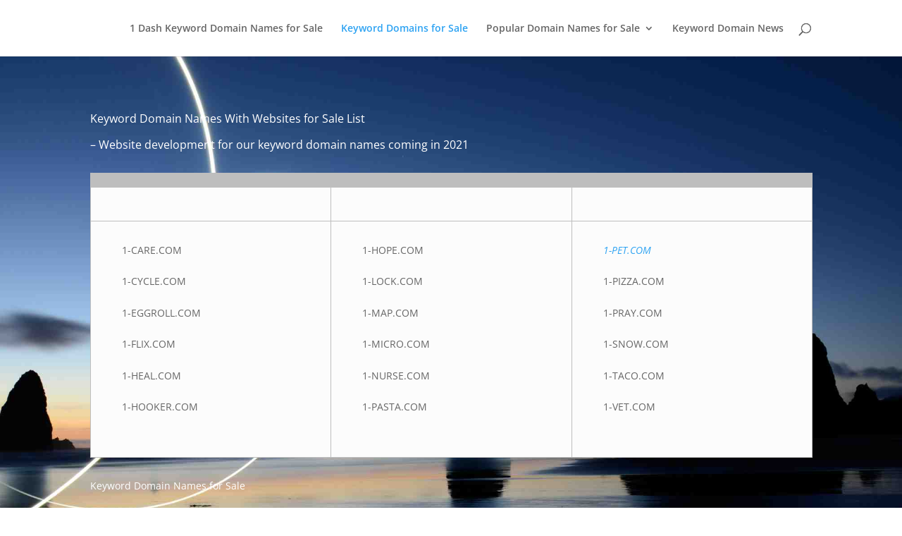

--- FILE ---
content_type: text/css
request_url: https://1-keyworddomainnames.com/wp-content/themes/Divi-Child/style.css?ver=4.22.1
body_size: 64
content:
/* 
 Theme Name:   Divi Child
 Theme URI:    
 Description:  
 Author:       One Dash Domains
 Author URI:   
 Template:     Divi
 Version:      1.0

 /* == Add your own styles below this line ==
--------------------------------------------*/



--- FILE ---
content_type: text/css
request_url: https://1-keyworddomainnames.com/wp-content/et-cache/34/et-core-unified-deferred-34.min.css?ver=1766251101
body_size: -106
content:
div.et_pb_section.et_pb_section_0{background-image:url(https://1-keyworddomainnames.com/wp-content/uploads/2018/12/zing.jpg)!important}